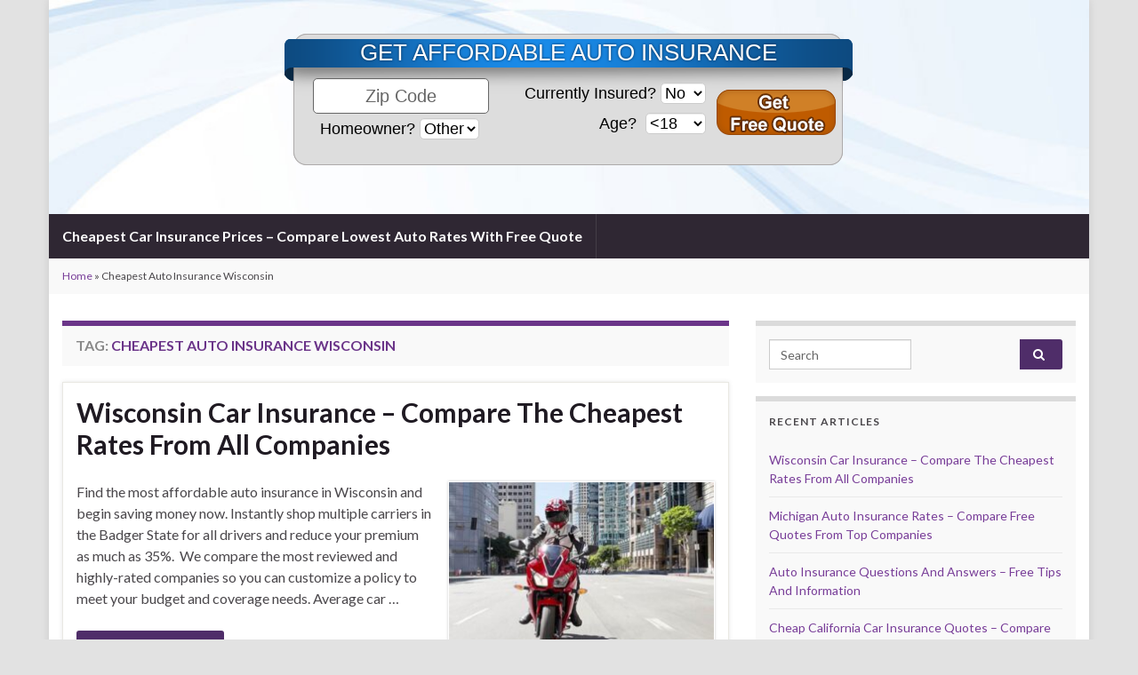

--- FILE ---
content_type: text/html; charset=UTF-8
request_url: https://carinsurancezoom.org/tag/cheapest-auto-insurance-wisconsin/
body_size: 8101
content:
<!DOCTYPE html><!--[if IE 7]><html class="ie ie7" lang="en-US"> <![endif]--> <!--[if IE 8]><html class="ie ie8" lang="en-US"> <![endif]--> <!--[if !(IE 7) & !(IE 8)]><!--><html lang="en-US"> <!--<![endif]--><head><meta charset="UTF-8"><meta http-equiv="X-UA-Compatible" content="IE=edge"><meta name="viewport" content="width=device-width, initial-scale=1"><meta name='robots' content='index, follow, max-image-preview:large, max-snippet:-1, max-video-preview:-1' /><link media="all" href="https://carinsurancezoom.org/wp-content/cache/autoptimize/css/autoptimize_cf60d22392fe4c97e3b5ce870a021a39.css" rel="stylesheet"><link media="screen" href="https://carinsurancezoom.org/wp-content/cache/autoptimize/css/autoptimize_ba79870f8b90921566db58c2fc9060c1.css" rel="stylesheet"><title>Cheapest Auto Insurance Wisconsin Archives - Cheap Car Insurance Prices - Lowest Available Rates</title><link rel="canonical" href="https://carinsurancezoom.org/tag/cheapest-auto-insurance-wisconsin/" /><meta property="og:locale" content="en_US" /><meta property="og:type" content="article" /><meta property="og:title" content="Cheapest Auto Insurance Wisconsin Archives - Cheap Car Insurance Prices - Lowest Available Rates" /><meta property="og:url" content="https://carinsurancezoom.org/tag/cheapest-auto-insurance-wisconsin/" /><meta property="og:site_name" content="Cheap Car Insurance Prices - Lowest Available Rates" /> <script type="application/ld+json" class="yoast-schema-graph">{"@context":"https://schema.org","@graph":[{"@type":"CollectionPage","@id":"https://carinsurancezoom.org/tag/cheapest-auto-insurance-wisconsin/","url":"https://carinsurancezoom.org/tag/cheapest-auto-insurance-wisconsin/","name":"Cheapest Auto Insurance Wisconsin Archives - Cheap Car Insurance Prices - Lowest Available Rates","isPartOf":{"@id":"https://carinsurancezoom.org/#website"},"breadcrumb":{"@id":"https://carinsurancezoom.org/tag/cheapest-auto-insurance-wisconsin/#breadcrumb"},"inLanguage":"en-US"},{"@type":"BreadcrumbList","@id":"https://carinsurancezoom.org/tag/cheapest-auto-insurance-wisconsin/#breadcrumb","itemListElement":[{"@type":"ListItem","position":1,"name":"Home","item":"https://carinsurancezoom.org/"},{"@type":"ListItem","position":2,"name":"Cheapest Auto Insurance Wisconsin"}]},{"@type":"WebSite","@id":"https://carinsurancezoom.org/#website","url":"https://carinsurancezoom.org/","name":"Cheap Car Insurance Prices - Lowest Available Rates","description":"Instantly Compare Best Auto Insurance Quotes And Save","potentialAction":[{"@type":"SearchAction","target":{"@type":"EntryPoint","urlTemplate":"https://carinsurancezoom.org/?s={search_term_string}"},"query-input":{"@type":"PropertyValueSpecification","valueRequired":true,"valueName":"search_term_string"}}],"inLanguage":"en-US"}]}</script> <link rel="alternate" type="application/rss+xml" title="Cheap Car Insurance Prices - Lowest Available Rates &raquo; Feed" href="https://carinsurancezoom.org/feed/" /><link rel="alternate" type="application/rss+xml" title="Cheap Car Insurance Prices - Lowest Available Rates &raquo; Cheapest Auto Insurance Wisconsin Tag Feed" href="https://carinsurancezoom.org/tag/cheapest-auto-insurance-wisconsin/feed/" /> <script type="text/javascript">window._wpemojiSettings = {"baseUrl":"https:\/\/s.w.org\/images\/core\/emoji\/16.0.1\/72x72\/","ext":".png","svgUrl":"https:\/\/s.w.org\/images\/core\/emoji\/16.0.1\/svg\/","svgExt":".svg","source":{"concatemoji":"https:\/\/carinsurancezoom.org\/wp-includes\/js\/wp-emoji-release.min.js?ver=6.8.3"}};
/*! This file is auto-generated */
!function(s,n){var o,i,e;function c(e){try{var t={supportTests:e,timestamp:(new Date).valueOf()};sessionStorage.setItem(o,JSON.stringify(t))}catch(e){}}function p(e,t,n){e.clearRect(0,0,e.canvas.width,e.canvas.height),e.fillText(t,0,0);var t=new Uint32Array(e.getImageData(0,0,e.canvas.width,e.canvas.height).data),a=(e.clearRect(0,0,e.canvas.width,e.canvas.height),e.fillText(n,0,0),new Uint32Array(e.getImageData(0,0,e.canvas.width,e.canvas.height).data));return t.every(function(e,t){return e===a[t]})}function u(e,t){e.clearRect(0,0,e.canvas.width,e.canvas.height),e.fillText(t,0,0);for(var n=e.getImageData(16,16,1,1),a=0;a<n.data.length;a++)if(0!==n.data[a])return!1;return!0}function f(e,t,n,a){switch(t){case"flag":return n(e,"\ud83c\udff3\ufe0f\u200d\u26a7\ufe0f","\ud83c\udff3\ufe0f\u200b\u26a7\ufe0f")?!1:!n(e,"\ud83c\udde8\ud83c\uddf6","\ud83c\udde8\u200b\ud83c\uddf6")&&!n(e,"\ud83c\udff4\udb40\udc67\udb40\udc62\udb40\udc65\udb40\udc6e\udb40\udc67\udb40\udc7f","\ud83c\udff4\u200b\udb40\udc67\u200b\udb40\udc62\u200b\udb40\udc65\u200b\udb40\udc6e\u200b\udb40\udc67\u200b\udb40\udc7f");case"emoji":return!a(e,"\ud83e\udedf")}return!1}function g(e,t,n,a){var r="undefined"!=typeof WorkerGlobalScope&&self instanceof WorkerGlobalScope?new OffscreenCanvas(300,150):s.createElement("canvas"),o=r.getContext("2d",{willReadFrequently:!0}),i=(o.textBaseline="top",o.font="600 32px Arial",{});return e.forEach(function(e){i[e]=t(o,e,n,a)}),i}function t(e){var t=s.createElement("script");t.src=e,t.defer=!0,s.head.appendChild(t)}"undefined"!=typeof Promise&&(o="wpEmojiSettingsSupports",i=["flag","emoji"],n.supports={everything:!0,everythingExceptFlag:!0},e=new Promise(function(e){s.addEventListener("DOMContentLoaded",e,{once:!0})}),new Promise(function(t){var n=function(){try{var e=JSON.parse(sessionStorage.getItem(o));if("object"==typeof e&&"number"==typeof e.timestamp&&(new Date).valueOf()<e.timestamp+604800&&"object"==typeof e.supportTests)return e.supportTests}catch(e){}return null}();if(!n){if("undefined"!=typeof Worker&&"undefined"!=typeof OffscreenCanvas&&"undefined"!=typeof URL&&URL.createObjectURL&&"undefined"!=typeof Blob)try{var e="postMessage("+g.toString()+"("+[JSON.stringify(i),f.toString(),p.toString(),u.toString()].join(",")+"));",a=new Blob([e],{type:"text/javascript"}),r=new Worker(URL.createObjectURL(a),{name:"wpTestEmojiSupports"});return void(r.onmessage=function(e){c(n=e.data),r.terminate(),t(n)})}catch(e){}c(n=g(i,f,p,u))}t(n)}).then(function(e){for(var t in e)n.supports[t]=e[t],n.supports.everything=n.supports.everything&&n.supports[t],"flag"!==t&&(n.supports.everythingExceptFlag=n.supports.everythingExceptFlag&&n.supports[t]);n.supports.everythingExceptFlag=n.supports.everythingExceptFlag&&!n.supports.flag,n.DOMReady=!1,n.readyCallback=function(){n.DOMReady=!0}}).then(function(){return e}).then(function(){var e;n.supports.everything||(n.readyCallback(),(e=n.source||{}).concatemoji?t(e.concatemoji):e.wpemoji&&e.twemoji&&(t(e.twemoji),t(e.wpemoji)))}))}((window,document),window._wpemojiSettings);</script> <script type="text/javascript" src="https://carinsurancezoom.org/wp-includes/js/jquery/jquery.min.js?ver=3.7.1" id="jquery-core-js"></script> <script type="text/javascript" src="https://carinsurancezoom.org/wp-includes/js/jquery/jquery-migrate.min.js?ver=3.4.1" id="jquery-migrate-js"></script> <script defer type="text/javascript" src="https://carinsurancezoom.org/wp-content/themes/graphene/bootstrap/js/bootstrap.min.js?ver=2.9" id="bootstrap-js"></script> <script defer type="text/javascript" src="https://carinsurancezoom.org/wp-content/themes/graphene/js/bootstrap-hover-dropdown/bootstrap-hover-dropdown.min.js?ver=2.9" id="bootstrap-hover-dropdown-js"></script> <script defer type="text/javascript" src="https://carinsurancezoom.org/wp-content/themes/graphene/js/bootstrap-submenu/bootstrap-submenu.min.js?ver=2.9" id="bootstrap-submenu-js"></script> <script defer type="text/javascript" src="https://carinsurancezoom.org/wp-content/themes/graphene/js/jquery.infinitescroll.min.js?ver=2.9" id="infinite-scroll-js"></script> <script type="text/javascript" id="graphene-js-extra">var grapheneJS = {"siteurl":"https:\/\/carinsurancezoom.org","ajaxurl":"https:\/\/carinsurancezoom.org\/wp-admin\/admin-ajax.php","templateUrl":"https:\/\/carinsurancezoom.org\/wp-content\/themes\/graphene","isSingular":"","enableStickyMenu":"","shouldShowComments":"","commentsOrder":"newest","sliderDisable":"","sliderInterval":"7000","infScrollBtnLbl":"Load more","infScrollOn":"","infScrollCommentsOn":"","totalPosts":"1","postsPerPage":"12","isPageNavi":"","infScrollMsgText":"Fetching window.grapheneInfScrollItemsPerPage of window.grapheneInfScrollItemsLeft items left ...","infScrollMsgTextPlural":"Fetching window.grapheneInfScrollItemsPerPage of window.grapheneInfScrollItemsLeft items left ...","infScrollFinishedText":"All loaded!","commentsPerPage":"50","totalComments":"0","infScrollCommentsMsg":"Fetching window.grapheneInfScrollCommentsPerPage of window.grapheneInfScrollCommentsLeft comments left ...","infScrollCommentsMsgPlural":"Fetching window.grapheneInfScrollCommentsPerPage of window.grapheneInfScrollCommentsLeft comments left ...","infScrollCommentsFinishedMsg":"All comments loaded!","disableLiveSearch":"1","txtNoResult":"No result found.","isMasonry":""};</script> <script defer type="text/javascript" src="https://carinsurancezoom.org/wp-content/themes/graphene/js/graphene.js?ver=2.9" id="graphene-js"></script> <link rel="https://api.w.org/" href="https://carinsurancezoom.org/wp-json/" /><link rel="alternate" title="JSON" type="application/json" href="https://carinsurancezoom.org/wp-json/wp/v2/tags/89" /><link rel="EditURI" type="application/rsd+xml" title="RSD" href="https://carinsurancezoom.org/xmlrpc.php?rsd" /><meta name="generator" content="WordPress 6.8.3" /> <script>document.documentElement.className = document.documentElement.className.replace('no-js', 'js');</script> <script>WebFontConfig = {
		      google: { 
		      	families: ["Lato:400,400i,700,700i&display=swap"]		      }
		   };

		   (function(d) {
		      var wf = d.createElement('script'), s = d.scripts[0];
		      wf.src = 'https://ajax.googleapis.com/ajax/libs/webfont/1.6.26/webfont.js';
		      wf.async = true;
		      s.parentNode.insertBefore(wf, s);
		   })(document);</script> <style type="text/css" id="wp-custom-css">.vm-container-sb {
	background: url(//cdn.katch.com/p/d/15800/15870/15871/images/bg_vm_header.png) no-repeat;
  	overflow: visible !important;
	border:none;
	width:639px;
	margin: 0 auto;
	font-family: Tahoma,Verdana,Segoe,sans-serif;
	font-weight: normal;
    height: 151px;
}

#vm-sb-text {
    font-weight: normal;
    text-align: center;
    color: rgb(255, 255, 255);
    font-size: 26px;
    line-height: 32px;
    top: 9px;
    left: 83px;
    text-shadow: 0px 0px 3px rgba(7, 37, 71, 1);
    padding: 8px;
}

/**
 * SHARE STYLES
 */

.vm-container-sb form label,
.vm-container-sb form input,
.vm-container-sb form select{
    font-family: Arial, Helvetica, sans-serif;
    color: black;
    font-weight: normal;
    font-size: 18px;

}

.vm-sb-field{
	padding: 0;
    margin: 0;
    width: 100%;
}

.HomeOwner{
	width: 100%;
	padding: 0 0 0 16px;
}

.vm-container-sb form select{
	    -webkit-border-radius: 5px;
    -moz-border-radius: 5px;
    border-radius: 5px;
    margin: 5px;

}

#vm-center-fiels {
    display: inline-block;
    width: 70%;
    margin: 5px 0 0 25px;
}

#vm-sb-field-left{	
	float: left;
	display: inline-block;
	clear: right;
	position: relative;
	width: 45%;

}

#vm-sb-field-right{ 
	float: right;
	text-align: right;
	width: 50%;
}

#vm-location {
  
    float: left;
    
}

#vm-button{
    float: right;
    width: 24%;
    vertical-align: middle;
    margin-top: 18px;

}

.vm-container-sb form input{  
       font-family: Arial, Helvetica, sans-serif;
    text-align: center;
    text-transform: none ! important;
    border: solid 1px #666;
    color: black;
    width: 198px;
    height: 40px;
    font-weight: normal;
    font-size: 20px;
    padding-top: 0px;
    margin: 0px;
    -webkit-border-radius: 5px;
    -moz-border-radius: 5px;
    border-radius: 5px;
}

.vm-sb-form button[name="submit"] {
    background: url(//cdn.katch.com/p/d/15800/15870/15871/images/vm_bg_bt.png) no-repeat;
    width: 134px;
    height: 51px;
    cursor: pointer;
	color:#fff;
        border: none;
    box-shadow: none;
}

.vm-sb-form button[name="submit"] span {
   display: none;
}

.vm-sb-form button[name="submit"]:hover {
        background: url(//cdn.katch.com/p/d/15800/15870/15871/images/vm_bg_bt2.png) no-repeat;
}


/**
 * CLEAR
 */
.vm-sb-clear {
  clear: both;
  height: 0;
  overflow: hidden;
}
/**
* Place Holder
*/

::-webkit-input-placeholder { /* WebKit browsers */
    color:    rgb(102, 102, 102) !important;
}
:-moz-placeholder { /* Mozilla Firefox 4 to 18 */
   color:    rgb(102, 102, 102) !important;
   opacity:  1;
}
::-moz-placeholder { /* Mozilla Firefox 19+ */
   color:    rgb(102, 102, 102) !important;
   opacity:  1;
}
:-ms-input-placeholder { /* Internet Explorer 10+ */
   color:    rgb(102, 102, 102) !important;
}

/**
 * ERROR
 */
.vm-sb-error {
    border: 2px solid #f04124 !important;
}

.vm-container-sb form input {
    padding: initial;
}

.vm-container-sb form label {
    display: initial;
}

.vm-container-sb form select {
    display: initial;
    width: initial !important;
    height: initial;
    padding: initial;
    font-family: Arial, Helvetica, sans-serif;
    color: black;
    font-weight: normal;
    font-size: 18px !important;
}

.vm-sb-field {
    display: initial !important;
    padding: 0 0 0 0px;
}

#vm-button {
    text-align: left;
}

#graphene-dynamic-widget-graphene_header {
    position: absolute;
    left: 50%;
    top: 35px;
    z-index: 10;
    margin-left: -320px;
}

.vm-container-sb {
    background: url(https://carinsurancezoom.org/wp-content/uploads/2019/03/bg_vm_header.png) no-repeat !important;
}

.vm-sb-form button[name="submit"] {
    background: url(https://carinsurancezoom.org/wp-content/uploads/2019/03/vm_bg_bt.png) no-repeat !important;
}


.vm-sb-form button[name="submit"]:hover {
    background: url(https://carinsurancezoom.org/wp-content/uploads/2019/03/vm_bg_bt2.png) no-repeat !important;
}

#content-main .entry-author {display:none;}</style>
  <script type="text/javascript">if(document.location.protocol=='http:'){
 var Tynt=Tynt||[];Tynt.push('avt2LWsKyr5kLwacwqm_6l');
 (function(){var s=document.createElement('script');s.async="async";s.type="text/javascript";s.src='https://tcr.tynt.com/ti.js';var h=document.getElementsByTagName('script')[0];h.parentNode.insertBefore(s,h);})();
}</script>  <script>(function(i,s,o,g,r,a,m){i['GoogleAnalyticsObject']=r;i[r]=i[r]||function(){
  (i[r].q=i[r].q||[]).push(arguments)},i[r].l=1*new Date();a=s.createElement(o),
  m=s.getElementsByTagName(o)[0];a.async=1;a.src=g;m.parentNode.insertBefore(a,m)
  })(window,document,'script','//www.google-analytics.com/analytics.js','ga');

  ga('create', 'UA-6358525-10', 'auto');
  ga('send', 'pageview');</script> </head><body class="archive tag tag-cheapest-auto-insurance-wisconsin tag-89 custom-background wp-embed-responsive wp-theme-graphene full-width-slider layout-boxed two_col_left two-columns"><div class="container boxed-wrapper"><div id="header" class="row"> <img data-src="https://carinsurancezoom.org/wp-content/themes/graphene/images/headers/fluid.jpg" alt="Cheap Car Insurance Prices - Lowest Available Rates" title="Cheap Car Insurance Prices - Lowest Available Rates" width="960" height="198" src="[data-uri]" class="lazyload" style="--smush-placeholder-width: 960px; --smush-placeholder-aspect-ratio: 960/198;" /><div class="graphene-dynamic-widget" id="graphene-dynamic-widget-graphene_header"><div id="text-4" class="extendedwopts-show extendedwopts-desktop extendedwopts-tablet extendedwopts-mobile extendedwopts-md-center widget sidebar-wrap widget_text"><div class="textwidget"><div id="vmDisplay15871sb" class="vm-container-sb vm-container-sb"><form class="vm-sb-form" action="https://carinsurancezoom.org/best-car-insurance-price-results/" method="get" name="vm-sb-form" novalidate="novalidate"><div id="vm-sb-display"><div id="vm-sb-text">GET AFFORDABLE AUTO INSURANCE</div><div id="vm-center-fiels"><div id="vm-sb-field-left"><div class="vm-sb-field"><input maxlength="7" name="location" size="10" type="text" value="" placeholder="Zip Code" /></div><div class="vm-sb-field HomeOwner" style="display: inline-flex;"><label>Homeowner?</label><select name="HomeOwner"><option value="1">Own</option><option value="2">Rent</option><option selected="selected" value="3">Other</option></select></div></div><div id="vm-sb-field-right"><div class="vm-sb-field" style="display: inline-flex;"><label>Currently Insured?</label><select style="width: 65px; font-size: 14px;" name="CurrentlyInsured"><option value="1">Yes</option><option selected="selected" value="2">No</option></select></div><div class="vm-sb-field" style="display: inline-flex;"><label>Age? </label><select style="width: 65px; font-size: 14px;" name="Age"><option selected="selected" value="1">&lt;18</option><option value="2">18-24</option><option value="3">25-34</option><option value="4">35-49</option><option value="5">50-64</option><option value="6">64+</option></select></div></div><div class="vm-sb-clear"></div></div><div id="vm-button"><button name="submit" type="submit" value="Get Quotes"></button></div></div></form></div></div></div></div></div><nav class="navbar row navbar-inverse"><div class="navbar-header align-center"> <button type="button" class="navbar-toggle collapsed" data-toggle="collapse" data-target="#header-menu-wrap, #secondary-menu-wrap"> <span class="sr-only">Toggle navigation</span> <span class="icon-bar"></span> <span class="icon-bar"></span> <span class="icon-bar"></span> </button><p class="header_title mobile-only"> <a href="https://carinsurancezoom.org" title="Go back to the front page"> Cheap Car Insurance Prices &#8211; Lowest Available Rates </a></p></div><div class="collapse navbar-collapse" id="header-menu-wrap"><ul id="header-menu" class="nav navbar-nav flip"><li id="menu-item-35" class="menu-item menu-item-type-post_type menu-item-object-page menu-item-home menu-item-35"><a href="https://carinsurancezoom.org/">Cheapest Car Insurance Prices &#8211; Compare Lowest Auto Rates With Free Quote</a></li></ul></div></nav><div class="breadcrumb breadcrumb-yoast breadcrumbs-wrapper row"><div class="breadcrumbs" xmlns:v="http://rdf.data-vocabulary.org/#"><span><span><a href="https://carinsurancezoom.org/">Home</a></span> &raquo; <span class="breadcrumb_last" aria-current="page">Cheapest Auto Insurance Wisconsin</span></span></div></div><div id="content" class="clearfix hfeed row"><div id="content-main" class="clearfix content-main col-md-8"><h1 class="page-title archive-title"> Tag: <span>Cheapest Auto Insurance Wisconsin</span></h1><div class="entries-wrapper"><div id="post-2715" class="clearfix post post-2715 type-post status-publish format-standard hentry category-cheap-car-insurance category-uncategorized tag-cheapest-auto-insurance-wisconsin tag-wisconsin-car-insurance nodate item-wrap"><div class="entry clearfix"><h2 class="post-title entry-title"> <a href="https://carinsurancezoom.org/wisconsin-car-insurance-compare-the-cheapest-rates-from-all-companies/" rel="bookmark" title="Permalink to Wisconsin Car Insurance &#8211; Compare The Cheapest Rates From All Companies"> Wisconsin Car Insurance &#8211; Compare The Cheapest Rates From All Companies </a></h2><div class="entry-content clearfix"><div class="excerpt-thumb"><a href="https://carinsurancezoom.org/wisconsin-car-insurance-compare-the-cheapest-rates-from-all-companies/"><img width="300" height="225" src="https://carinsurancezoom.org/wp-content/uploads/2021/07/Wisconsin-Motorcycles-Insurance-And-Laws-300x225.jpg" class="attachment-medium size-medium" alt="Motorcycles Insurance Wisconsin" decoding="async" fetchpriority="high" srcset="https://carinsurancezoom.org/wp-content/uploads/2021/07/Wisconsin-Motorcycles-Insurance-And-Laws-300x225.jpg 300w, https://carinsurancezoom.org/wp-content/uploads/2021/07/Wisconsin-Motorcycles-Insurance-And-Laws-768x576.jpg 768w, https://carinsurancezoom.org/wp-content/uploads/2021/07/Wisconsin-Motorcycles-Insurance-And-Laws.jpg 800w" sizes="(max-width: 300px) 100vw, 300px" /></a></div><p>Find the most affordable auto insurance in Wisconsin and begin saving money now. Instantly shop multiple carriers in the Badger State for all drivers and reduce your premium as much as 35%.  We compare the most reviewed and highly-rated companies so you can customize a policy to meet your budget and coverage needs. Average car &hellip;</p><p><a class="more-link btn" href="https://carinsurancezoom.org/wisconsin-car-insurance-compare-the-cheapest-rates-from-all-companies/">Continue reading</a></p></div></div></div></div></div><div id="sidebar1" class="sidebar sidebar-right widget-area col-md-4"><div id="search-3" class="widget sidebar-wrap widget_search"><form class="searchform" method="get" action="https://carinsurancezoom.org"><div class="input-group"><div class="form-group live-search-input"> <label for="s" class="screen-reader-text">Search for:</label> <input type="text" id="s" name="s" class="form-control" placeholder="Search"></div> <span class="input-group-btn"> <button class="btn btn-default" type="submit"><i class="fa fa-search"></i></button> </span></div></form></div><div id="recent-posts-3" class="widget sidebar-wrap widget_recent_entries"><h2 class="widget-title">Recent Articles</h2><ul><li> <a href="https://carinsurancezoom.org/wisconsin-car-insurance-compare-the-cheapest-rates-from-all-companies/">Wisconsin Car Insurance &#8211; Compare The Cheapest Rates From All Companies</a></li><li> <a href="https://carinsurancezoom.org/michigan-auto-insurance-rates-compare-free-quotes-from-top-companies/">Michigan Auto Insurance Rates &#8211; Compare Free Quotes From Top Companies</a></li><li> <a href="https://carinsurancezoom.org/auto-insurance-questions-answers-free-tips-information/">Auto Insurance Questions And Answers &#8211; Free Tips And Information</a></li><li> <a href="https://carinsurancezoom.org/cheap-california-car-insurance-quotes-best-rates/">Cheap California Car Insurance Quotes &#8211; Compare Best Rates</a></li><li> <a href="https://carinsurancezoom.org/car-insurance-rates-state-get-best-prices/">Car Insurance Rates By State &#8211;  Best Prices And Personalized Quote</a></li><li> <a href="https://carinsurancezoom.org/compare-vehicles-with-best-gas-mileage-and-most-fuel-efficient/">Compare Most Fuel-Efficient Vehicles With Best Gas Mileage</a></li><li> <a href="https://carinsurancezoom.org/low-cost-oklahoma-auto-insurance-cheapest-available-rates/">Oklahoma Low Cost Auto Insurance &#8211; Cheapest Available Rates</a></li><li> <a href="https://carinsurancezoom.org/cheap-texas-car-insurance-quotes-best-tx-rates/">Cheapest Texas Car Insurance Rates &#8211; Compare Best TX Auto Quotes Now</a></li><li> <a href="https://carinsurancezoom.org/liability-car-insurance-quotes-online-cheapest-rates/">Minimum Liability Car Insurance Quotes For All States  &#8211; Cheapest Rates</a></li><li> <a href="https://carinsurancezoom.org/best-car-insurance-rates-illinois-instant-quotes/">Best Car Insurance Rates In Illinois &#8211; Free Quotes From Multiple  Companies</a></li><li> <a href="https://carinsurancezoom.org/non-owner-auto-insurance-quotes-information/">Non Owner Auto Insurance &#8211; Liability For Your Rented Or Borrowed Car</a></li><li> <a href="https://carinsurancezoom.org/pennsylvania-auto-insurance-get-cheapest-rates/">Pennsylvania Auto Insurance Rates &#8211; Cheapest Rates And Free Pa Quotes</a></li><li> <a href="https://carinsurancezoom.org/best-car-insurance-rates-georgia-free-online-quotes/">Best Car Insurance Rates In Georgia &#8211; Free Online Quotes</a></li><li> <a href="https://carinsurancezoom.org/2014-top-ten-list-wacky-vehicles-wont-see-road/">Wacky Vehicles You Won&#8217;t See On The Road</a></li><li> <a href="https://carinsurancezoom.org/find-cheap-car-insurance-indiana/">Cheap Car Insurance In Indiana &#8211; Instant Quotes / Lowest Hoosier Rates</a></li><li> <a href="https://carinsurancezoom.org/cheap-high-risk-auto-insurance-companies/">Cheap High Risk Auto Insurance Companies &#8211; Instant Quote And Low Rate</a></li><li> <a href="https://carinsurancezoom.org/lowest-car-insurance-new-jersey-get-best-rates/">Cheapest New Jersey Auto Insurance &#8211; Instantly Compare NJ Rates And Save</a></li><li> <a href="https://carinsurancezoom.org/cheap-car-insurance-new-york-get-lowest-rates/">Cheap Car Insurance In New York &#8211; Get Free NY Quotes Online</a></li><li> <a href="https://carinsurancezoom.org/best-car-insurance-companies-who-are-they/">Top Auto Insurance Companies &#8211; List Of Ten Best Carriers &#8211; Review Rates</a></li><li> <a href="https://carinsurancezoom.org/find-the-best-discounts-for-your-vehicle-insurance/">Find The Best Discounts For Your Vehicle Insurance</a></li><li> <a href="https://carinsurancezoom.org/be-careful-when-filing-a-post-storm-claim-4/">How To File A Post-Storm Insurance Claim For Property And Vehicles</a></li><li> <a href="https://carinsurancezoom.org/open-recall-notices-put-drivers-in-danger/">Open Recall Vehicle Notices Put Drivers In Danger &#8211; Automotive Safety</a></li></ul></div></div></div><div id="footer" class="row default-footer"><div class="copyright-developer"><div id="developer"><p> Made with <i class="fa fa-heart"></i> by <a href="https://www.graphene-theme.com/" rel="nofollow">Graphene Themes</a>.</p></div></div></div></div> <script type="speculationrules">{"prefetch":[{"source":"document","where":{"and":[{"href_matches":"\/*"},{"not":{"href_matches":["\/wp-*.php","\/wp-admin\/*","\/wp-content\/uploads\/*","\/wp-content\/*","\/wp-content\/plugins\/*","\/wp-content\/themes\/graphene\/*","\/*\\?(.+)"]}},{"not":{"selector_matches":"a[rel~=\"nofollow\"]"}},{"not":{"selector_matches":".no-prefetch, .no-prefetch a"}}]},"eagerness":"conservative"}]}</script> <a href="#" id="back-to-top" title="Back to top"><i class="fa fa-chevron-up"></i></a> <script defer type="text/javascript" src="https://carinsurancezoom.org/wp-includes/js/comment-reply.min.js?ver=6.8.3" id="comment-reply-js" async="async" data-wp-strategy="async"></script> <script type="text/javascript" id="smush-lazy-load-js-before">var smushLazyLoadOptions = {"autoResizingEnabled":false,"autoResizeOptions":{"precision":5,"skipAutoWidth":true}};</script> <script type="text/javascript" src="https://carinsurancezoom.org/wp-content/plugins/wp-smushit/app/assets/js/smush-lazy-load.min.js?ver=3.23.1" id="smush-lazy-load-js"></script> </body></html>

--- FILE ---
content_type: text/plain
request_url: https://www.google-analytics.com/j/collect?v=1&_v=j102&a=1559436796&t=pageview&_s=1&dl=https%3A%2F%2Fcarinsurancezoom.org%2Ftag%2Fcheapest-auto-insurance-wisconsin%2F&ul=en-us%40posix&dt=Cheapest%20Auto%20Insurance%20Wisconsin%20Archives%20-%20Cheap%20Car%20Insurance%20Prices%20-%20Lowest%20Available%20Rates&sr=1280x720&vp=1280x720&_u=IEBAAEABAAAAACAAI~&jid=592671060&gjid=1969358869&cid=2143469370.1768746078&tid=UA-6358525-10&_gid=1571664585.1768746078&_r=1&_slc=1&z=1440626450
body_size: -452
content:
2,cG-6SGZLT3NR5